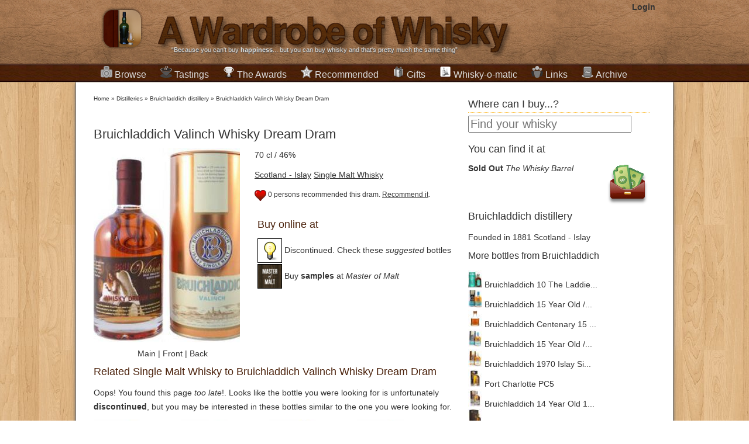

--- FILE ---
content_type: text/html; charset=UTF-8
request_url: http://www.awardrobeofwhisky.com/bottle/sample-bruichladdich-valinch-whisky-dream-dram
body_size: 9526
content:

<!DOCTYPE html>
<html lang="en">
<head>
    <meta charset="utf-8" />
    <title>Buy Bruichladdich Valinch Whisky Dream Dram Single Malt Whisky - Bruichladdich | Whisky Ratings & Reviews</title>
    <meta name="author" content="Miguel Angel Blanch Lardin">
	<link href="https://plus.google.com/114851364607963738613" rel="publisher" />

    <meta name="rating" content="general">
    <meta property="fb:app_id" content="185941278183490"/>
	<meta property="fb:admins" content="100000273432208" />
    <meta name="google-site-verification" content="cPnNlLLqXpC9KOAPTFN-dDSUU4MrvOqAT95ISqKE8ck" />

	<!-- CSS -->
			<link rel="stylesheet" href="/final-complete-1.1.3.css">
		
		
	<!--[if lt IE 9]>
		<script src="http://html5shim.googlecode.com/svn/trunk/html5.js"></script>
	<![endif]-->
	
	<!-- Mobile Specific Metas -->
	<meta name="viewport" content="width=device-width, initial-scale=1" /> 
	
	<!--  RSS -->
	<link rel="alternate" type="application/rss+xml" title="A Wardrobe of Whisky Latest stories" href="http://feeds.feedburner.com/awardrobeofwhisky/qdam" /> 
	<link rel="alternate" type="application/rss+xml" title="A Wardrobe of Whisky New Products" href="http://awardrobeofwhisky.com/rss-bottles.php" /> 
	<link rel="alternate" type="application/rss+xml" title="A Wardrobe of Whisky Latest Tasting notes" href="http://awardrobeofwhisky.com/rss-tastings.php" /> 

	<!-- Favicons -->
	<link rel="shortcut icon" href="/favicon.gif" type="image/gif" />
	<link rel="icon" href="/favicon.gif" type="image/gif" />
	<link rel="apple-touch-icon" href="/apple-touch-icon.png" />
	
	<!-- Javascript -->
			<script src="//ajax.googleapis.com/ajax/libs/jquery/1.7.2/jquery.min.js" type="text/javascript"></script>
		<script src="/final-complete.js" type="text/javascript"></script>
	
	
	<script type="text/javascript" src="//s7.addthis.com/js/300/addthis_widget.js#pubid=ra-4e7de2ef3a2c8222&async=1&domready=1"></script>

    	<link rel="canonical" href="http://awardrobeofwhisky.com/bottle/sample-bruichladdich-valinch-whisky-dream-dram" />
	<meta name="Description" content="Read Miguel's review about Bruichladdich Valinch Whisky Dream Dram and buy this Single Malt Whisky from a selection of the best online shops with worldwide delivery. Best price deal guaranteed."/>

	<meta property="og:title" content="Bruichladdich Valinch Whisky Dream Dram" />	
  	<meta property="og:type" content="whiskywardrobe:bottle" /> 
	<meta property="og:url" content="http://awardrobeofwhisky.com/bottle/sample-bruichladdich-valinch-whisky-dream-dram" />	
	<meta property="og:description" content="Read Miguel's review about Bruichladdich Valinch Whisky Dream Dram and buy this Single Malt Whisky from a selection of the best online shops with worldwide delivery. Best price deal guaranteed." />
	<meta property="og:image" content="http://awardrobeofwhisky.com/bottle/sample-bruichladdich-valinch-whisky-dream-dram-shop-250.jpg" />

	<meta itemprop="name" content="Buy Bruichladdich Valinch Whisky Dream Dram Single Malt Whisky - Bruichladdich | Whisky Ratings & Reviews" />
	<meta itemprop="description" content="Read Miguel's review about Bruichladdich Valinch Whisky Dream Dram and buy this Single Malt Whisky from a selection of the best online shops with worldwide delivery. Best price deal guaranteed." /> 
	<meta itemprop="image" content="http://awardrobeofwhisky.com/bottle/sample-bruichladdich-valinch-whisky-dream-dram-shop-250.jpg" />	

	<script type="text/javascript">
				   		
	    function postToFeed(action) {
			var translate=new Array()
			translate['recommend']='Recommended';
			translate['taste']='I have tasted';
	
			var obj = {
	          method: 'feed',
	          link: 'http://awardrobeofwhisky.com/bottle/sample-bruichladdich-valinch-whisky-dream-dram',
	          picture: 'http://awardrobeofwhisky.com/bottle/sample-bruichladdich-valinch-whisky-dream-dram-shop-250.jpg',
	          name: 'A Wardrobe of Whisky',
	          caption: translate[action]+' Bruichladdich Valinch Whisky Dream Dram',
	          description: ''
	        };
	
	        FB.ui(obj);
	      }		  	
	      
   		function recommendAction(e) {
	   		if(true) {
	   			//fbLoginDialog();
	   			return;
	   		}

	   		if(false && !confirm('Do you want to un-recommend this?')) {
		   		return;
	   		}
			   					
			$.getJSON('/ajax/toggle-social-action.php',
				{
					'action': 'recommend',
					'bottle': 10482				}, 
				function(data) {
					var extra='on';
					
					if(data['op']=='remove') {
						$('#recommend-paragraph').html(data['html']);
					} else {
						$('#recommend-paragraph').html(data['html']);
						
						postToFeed('recommend');
					}
				}
			);
   		}

   		function loadTastingNote(tasting) {
   	   		$.get('/ajax/tasting-note.php',
   	   				{
	   					'id': tasting,
   	   				},
   	   				function(data){
   	   	   				$('#'+tasting).html(data);
   	   				});

  			return false;
   		}

    	$().ready(function() {
			$('#bottle-image-front-image').hide();
			$('#bottle-image-back-image').hide();
			
			$('#main-image').click(function() {
				$('#bottle-image-main-image').fadeIn();
				$('#bottle-image-main-image-fullscreen').fadeIn();
				$('#bottle-image-front-image').hide();
				$('#bottle-image-front-image-fullscreen').hide();
				$('#bottle-image-back-image').hide();
				$('#bottle-image-back-image-fullscreen').hide();
			});

			$('#bottle-front-image').click(function() {
				$('#bottle-image-main-image').hide();
				$('#bottle-image-main-image-fullscreen').hide();
				$('#bottle-image-front-image').fadeIn();
				$('#bottle-image-front-image-fullscreen').fadeIn();
				$('#bottle-image-back-image').hide();
				$('#bottle-image-back-image-fullscreen').hide();
			});

			$('#bottle-back-image').click(function() {
				$('#bottle-image-main-image').hide();
				$('#bottle-image-main-image-fullscreen').hide();
				$('#bottle-image-front-image').hide();
				$('#bottle-image-front-image-fullscreen').hide();
				$('#bottle-image-back-image').fadeIn();
				$('#bottle-image-back-image-fullscreen').fadeIn();
			});

			/* Fill the paragraph with the proper info as the cache may be outdated */
							$('#recommend-paragraph').html('<a id="recommendCallToAction" href="#" onClick="recommendAction(10482);"><img src="/images/recommend.png"></a> 0 persons recommended this dram. <a id="recommendCallToAction" href="#" onClick="recommendAction(10482);">Recommend it</a>.');
				
			
		});
	</script>	
	</head>
<body>
    <div id="wrapper" itemscope itemtype="http://schema.org/WebPage">
		<header id="title">
			<div class="centered">
				<a href="/" class="header">
		   			<img width="89" height="98" class="alpha grid_2" src="/images/logo-icon.png" alt="A wardrobe of Whisky Blog - tasting notes, collection and best shops for buying whisky online" />
	   				<img width="662" height="98" class="alpha grid_11" src="/images/logo.png" alt="A wardrobe of Whisky Blog - tasting notes, collection and best shops for buying whisky online" />
	   			</a>
	   			
			    <section id="login">
		   			<strong><a href="/?id=login/login" rel="nofollow">Login</a></strong>		   	  	</section>
		   	  	
				<span class="grid_13">&ldquo;Because you can't buy <strong>happiness</strong>... but you can buy whisky and that's pretty much the same thing&rdquo;</span>
			</div>
		</header>
		
		<nav id="menubar">
			<ul class="centered">
				<li class="dropdown">
					<h2>
						<a href="/distillery"><img class="sprite sprite-collection" src="/images/1px.gif"
							alt="Collection of rare,fine and old whisky bottles" />Browse</a>
					</h2>
					<div>
						<h3>
							<a href="/new-arrivals">New Products</a>
						</h3>
						<h3>
							<a href="/distillery">Distilleries and brands</a>
						</h3>
						<ul class="compact">
							<li><a href="/distillery/ardbeg">Ardbeg</a></li>
							<li><a href="/distillery/the-balvenie">The Balvenie</a></li>
							<li><a href="/distillery/the-macallan">The Macallan</a></li>
							<li><a href="/distillery/lagavulin">Lagavulin</a></li>
							<li><a href="/distillery/glenfiddich">Glenfiddich</a></li>
							<li><a href="/distillery/highland-park">Highland Park</a></li>
							<li><a href="/distillery/glenfarclas">Glenfarclas</a></li>
							<li><a href="/distillery/port-ellen">Port Ellen</a></li>
							<li><a href="/distillery/laphroaig">Laphroaig</a></li>
							<li><a href="/distillery/bowmore">Bowmore</a></li>
							<li><a href="/distillery">More ...</a></li>
						</ul>
						<h3>
							<a href="/samples/1">Miniatures & Samples</a>
						</h3>
						<h3>
							<a href="/collection/1">From A to Z</a>
						</h3>
											</div>
				</li>
				<li class="dropdown">
					<h2>
						<a href="/tastings-by-distillery/1"><img class="sprite sprite-tasting" src="/images/1px.gif"
							alt="Tasting notes" />Tastings</a>
					</h2>
					<div>
						<h3>
							<a href="/latest-tastings/1">Latest additions</a>
						</h3>
						<h3>
							<a href="/tastings-by-distillery/1">Sorted by distilleries</a>
						</h3>
						<h3>
							<a href="/tastings-by-score/1">Sorted by tasting ratings</a>
						</h3>
						<h3>Resources about tasting whisky</h3>
						<ul class="compact">
							<li><a href="/post/how-to-taste-whisky-steps">How to do tasting
									sessions</a></li>
							<li><a href="/post/whisky-ratings-my-own-personal-view">How whisky scores works</a></li>
							<li><a
								href="/content/files/whisky-tasting-paper-version-3-short.pdf">Blank
									PDF Tasting notes sheets</a></li>
						</ul>
					</div>
				</li>
				<li class="dropdown">
					<h2>
						<a href="/awards"><img class="sprite sprite-best" src="/images/1px.gif"
							alt="International Whisky Awards and Competitions" />The Awards</a>
					</h2>
					<div>
						<h3>
							<a href="/awards">List of Awards and Competitions</a>
						</h3>
						<ul class="compact">
														<li><a href="/awards/Malt-Maniacs-Awards"><img
										style="margin-right: 5px"
										class="sprite sprite-mma-128px"
										src="/images/1px.gif" alt="Malt Maniacs Awards" /> Malt Maniacs Awards								</a></li>
																<li><a href="/awards/Jim-Murray's-Whisky-Bible-Awards"><img
										style="margin-right: 5px"
										class="sprite sprite-jmwb-128px"
										src="/images/1px.gif" alt="Jim Murray's Whisky Bible Awards" /> Jim Murray's Whisky Bible Awards								</a></li>
																<li><a href="/awards/World-Whiskies-Awards"><img
										style="margin-right: 5px"
										class="sprite sprite-wwa-128px"
										src="/images/1px.gif" alt="World Whiskies Awards" /> World Whiskies Awards								</a></li>
																<li><a href="/awards/San-Francisco-World-Spirits-Competition"><img
										style="margin-right: 5px"
										class="sprite sprite-sfwic-128px"
										src="/images/1px.gif" alt="San Francisco World Spirits Competition" /> San Francisco World Spirits Competition								</a></li>
																<li><a href="/awards/International-Wines-and-Spirits-Competition"><img
										style="margin-right: 5px"
										class="sprite sprite-iwsc-128px"
										src="/images/1px.gif" alt="International Wines and Spirits Competition" /> International Wines and Spirits Competition								</a></li>
																<li><a href="/awards/International-Whisky-Competition"><img
										style="margin-right: 5px"
										class="sprite sprite-iwc-128px"
										src="/images/1px.gif" alt="International Whisky Competition" /> International Whisky Competition								</a></li>
														</ul>
						<h3>
							<a href="/whisky-recommendations/1">Your favorites</a>
						</h3>

					</div>
				</li>
				<li class="dropdown">
					<h2>
						<a href="/whisky-recommendations/1"><img class="sprite sprite-recommended" src="/images/1px.gif"
							alt="Recommended drinks" />Recommended</a>
					</h2>
					<div>
						<h3>
							<a href="/bang-for-buck">Bang for the buck whiskies</a>
						</h3>
						<h3>
							<a href="/best/">Best of the best</a>
						</h3>
						<ul class="compact">
							<li><a href="/best-by-type/single_malt">Top Single Malts</a></li>
							<li><a href="/best-by-type/bourbon">Top Bourbon &amp; Straight
									Whiskeys</a></li>
							<li><a href="/best-by-type/blended">Top Blended whisky</a></li>
							<li><a href="/best-by-type/tequila">Top Tequila &amp; Mezcal</a></li>
							<li><a href="/best-by-type/rum">Top Rums</a></li>
						</ul>
						<h3>Best whiskies by country</h3>
						<ul class="compact">
							<li><a href="/best-scotch-whisky">Scotland</a>
								<ul>
									<li><a href="/best-by-country/speyside">Speyside Whisky</a></li>
									<li><a href="/best-by-country/islay">Islay Whisky</a></li>
									<li><a href="/best-by-country/highland">Highlands Whisky</a></li>
									<li><a href="/best-by-country/campbeltown">Campbeltown Whisky</a></li>
									<li><a href="/best-by-country/lowland">Lowlands Whisky</a></li>
								</ul>
							</li>
							<li><a href="/best-by-country/japan">Japanese whisky</a></li>
							<li><a href="/best-irish-whiskey">Irish Whiskey</a></li>
							<li><a href="/best-welsh-whisky">Welsh Whisky</a></li>
						</ul>
						<h3>
							<a href="/worst-whisky-ever">Worst whiskies tasted</a>
						</h3>
						
					</div>
				</li>
				<li><h2>
						<a href="/whisky-gifts"><img
							class="sprite sprite-whisky-gift" src="/images/1px.gif"
							alt="Whisky gifts whisky presents single malt scotch" />Gifts</a>
				</h2></li>
				<li><h2>
						<a href="/whisky-o-matic"><img
							class="sprite sprite-whisky-o-matic" src="/images/1px.gif"
							alt="A wardrobe of Whisky whisky-o-matic drink matching and recommendations" />Whisky-o-matic</a>
					</h2></li>
				<li><h2>
						<a href="/best-whisky-blogs"><img class="sprite sprite-links"
							src="/images/1px.gif"
							alt="Links to the best whisky blogs world-wide" />Links</a>
					</h2></li>
				<li><h2>
						<a href="/post"><img class="sprite sprite-archive"
							src="/images/1px.gif" alt="Archive of published posts" />Archive</a>
					</h2></li>
			</ul>
		</nav>
		
		<div class="container_24" id="container">
						
			<div class="alpha grid_16" id="content">
			      <nav class="breadcrumbs">
			        	<div class="breadcrumb" itemprop="breadcrumb">
	<a href="/">Home</a>  &raquo; <a href="/distillery">Distilleries</a>  &raquo; <a href="/distillery/bruichladdich">Bruichladdich distillery</a>  &raquo; <a href="/bottle/sample-bruichladdich-valinch-whisky-dream-dram">Bruichladdich Valinch Whisky Dream Dram</a>	</div>
				      </nav>
		
		      			<article itemscope itemtype="http://schema.org/Product" id="bottle-article">		
			   	<nav class="share">
		<div class="addthis_toolbox addthis_default_style ">
			<a class="addthis_button_facebook_like" fb:like:layout="button_count"></a>
			<a class="addthis_button_tweet" tw:via="whiskywardrobe"></a>
			<a class="addthis_button_google_plusone" g:plusone:size="medium"></a>
			<a class="addthis_button_pinterest_pinit"></a>
			<a class="addthis_counter addthis_pill_style"></a>
		</div>
	</nav>
				<h1 itemprop="name">Bruichladdich Valinch Whisky Dream Dram</h1>
			<meta itemprop="brand" content="Bruichladdich" />
				
			<figure class="bottle alpha grid_7">
				<a href="#buy-whisky-section"><img itemprop="image" id="bottle-image-main-image" alt="Bruichladdich Valinch Whisky Dream Dram" src="/bottle/sample-bruichladdich-valinch-whisky-dream-dram-main_image-250.jpg"  width="250" height="333"/></a>
					
				<a href="#buy-whisky-section"><img id="bottle-image-front-image" alt="Bruichladdich Valinch Whisky Dream Dram Front side" src="/thumbnail.php?url=images/nopicture.jpg&size=250"  width="250" height="333"/></a>
					
				<a href="#buy-whisky-section"><img id="bottle-image-back-image" alt="Bruichladdich Valinch Whisky Dream Dram Back side" src="/thumbnail.php?url=images/nopicture.jpg&size=250"  width="250" height="333"/></a>
					
				<figcaption>
					<span id="main-image">Main</span> | 
					<span id="bottle-front-image">Front</span> | 
					<span id="bottle-back-image">Back</span>
				</figcaption>
			</figure>
	
			<p>70 cl / 46%</p>
			<p><a href="/collection/region/Scotland - Islay">Scotland - Islay</a> <a href="/collection/type/single_malt">Single Malt Whisky</a></p>

						<p id="recommend-paragraph"><img src="/images/recommend.png">0 persons <a href="/your-recommended/1">recommended</a> this dram. <a id="recommendCallToAction" href="#" onClick="recommendAction();">Recommend it</a>.</p>
			<p itemprop="description"></p>
	
						<section class="omega grid_9 buy-section">
				<h2 id="buy-whisky-section">Buy online at</h2>
				<div class="sidebar-buy">
									      	<ul class="detailed-affiliates" style="margin-bottom: 0;">
				      	<li>
		      			<a class="shop-buy-at" href="#similar-bottles">
		      				<img class="shop-thumbnail" src="/images/shops/suggestion.png">
		      				Discontinued. Check these <em>suggested</em> bottles
		      			</a>
		      			</li>
		      			</ul>
		      							      	<ul class="detailed-affiliates">
				      	<li>
		      			<a rel=”nofollow” target=”_blank” class="shop-buy-at" href="/go.php?t=649e29bbc10bc3a1604f0cd2c85339be&u=http%3A%2F%2Fwww.masterofmalt.com%2Fsamples%2F" >
		      				<img class="shop-thumbnail" src="/images/shops/masterofmalt.jpg">
		      				Buy <strong>samples</strong> at <em>Master of Malt</em>
		      			</a>
		      			</li>
		      			</ul>
		      			      	<ul class="detailed-affiliates">
      	 		
      	</ul>
      					</div>	
			</section>
						
			<!-- 
			<section class="alpha grid_7 details">
				<h2>Details</h2>
	  			<ul>
	    			<li><span>Country: </span><a href="/collection/region/Scotland - Islay">Scotland - Islay</a></li>
	  				<li><span>Distiller: </span><a href="/distillery/bruichladdich">Bruichladdich</a></li>
	  				<li><span>Bottler: </span><a href="/distillery/bruichladdich">Bruichladdich</a></li>
		  			<li><span>Alcohol: </span>46% ABV</li>
	  				<li><span>Volume: </span>70 cl</li>
	  				<li><span>Age: </span>0 years old</li>
	  				<li><span>Style: </span><a href="/collection/type/single_malt">Single Malt Whisky</a></li>
	 		 	</ul>
	 		 </section>
	 		-->
	 		  		 
							
			<br class="clear">
			
			
	 		 <section class="similar" id="similar-bottles">
	 		 	<h2>Related Single Malt Whisky to Bruichladdich Valinch Whisky Dream Dram</h2>
	 		 				   	<p>Oops! You found this page <em>too late</em>!. Looks like the bottle you were looking for is unfortunately <strong>discontinued</strong>, but you may be interested in these 
			   	bottles similar to the one you were looking for.
			   	</p>
			   		
				<ul class="bottles-listing">
			    	  	<li class="verycompactbottle  " id="bottle-19273"> 
	  			  	    <a href="/bottle/bruichladdich-1970-valinch-30-year-old-islay-whisky">
	        	<img alt="A bottle of Bruichladdich 1970 Valinch / 30 Year Old Islay Whisky" src="/bottle/bruichladdich-1970-valinch-30-year-old-islay-whisky-main_image-120.jpg"  width="120" height="160" /><br>
				Bruichladdich 1970 Valinch / 30 Year Old Islay Whisky	        </a>
			<br>
							<span class="price">&pound;650.00</span>
					
	  	</li>
			  	<li class="verycompactbottle  " id="bottle-24281"> 
	  			  	    <a href="/bottle/bruichladdich-1970-valinch-cask-5085-islay-whisky">
	        	<img alt="A bottle of Bruichladdich 1970 Valinch / Cask #5085 Islay Whisky" src="/bottle/bruichladdich-1970-valinch-cask-5085-islay-whisky-main_image-120.jpg"  width="120" height="160" /><br>
				Bruichladdich 1970 Valinch / Cask #5085 Islay Whisky	        </a>
			<br>
							<span class="price">&pound;650.00</span>
					
	  	</li>
			  	<li class="verycompactbottle  " id="bottle-14724"> 
	  			  	    <a href="/bottle/bruichladdich-1970-valinch-cask-5081-islay-whisky">
	        	<img alt="A bottle of Bruichladdich 1970 Valinch / Cask #5081 Islay Whisky" src="/bottle/bruichladdich-1970-valinch-cask-5081-islay-whisky-main_image-120.jpg"  width="120" height="160" /><br>
				Bruichladdich 1970 Valinch / Cask #5081 Islay Whisky	        </a>
			<br>
							<span class="price">&pound;650.00</span>
					
	  	</li>
			  	<li class="verycompactbottle  " id="bottle-29148"> 
	  			  	    <a href="/bottle/bruichladdich-26-year-old-stillmans-dram-islay-whisky">
	        	<img alt="A bottle of Bruichladdich 26 Year Old / Stillman's Dram Islay Whisky" src="/bottle/bruichladdich-26-year-old-stillmans-dram-islay-whisky-main_image-120.jpg"  width="120" height="160" /><br>
				Bruichladdich 26 Year Old / Stillman's Dram Islay Whisky	        </a>
			<br>
							<span class="price">&pound;375.00</span>
					
	  	</li>
						</ul>
	 		 </section>

						
	 		 <section id="tastings">
	 		 	<h2>Reviews and ratings <a class="more" href="/tastings-by-distillery/bruichladdich">(See more reviews of Bruichladdich)</a></h2>
	 		 				    <p><ul>		      
				    				    <p>
				    				    <p>
				       
	  	      	</ul>
	 		 </section>
	
						<section id="featured-articles" class="related">
				<h2>Posts related to Bruichladdich Valinch Whisky Dream Dram</h2>
				<div class="grid_4 alpha"><a href="/post/bruichladdich-the-resurrection"><img src="/squarethumb.php?url=http://awardrobeofwhisky.com/blog/wp-content/uploads/2011/04/20081216064634_bruichladdich-distillery-islay-300x199.jpg" width="150" height="150"><br>Bruichladdich: The Resurrection</a></div>				<br class="clear">
			</section>
	
			
	 		 	 
	  		 <br class="clear">
	 		 
	 		 	
			   	<nav class="share">
		<div class="addthis_toolbox addthis_default_style ">
			<a class="addthis_button_facebook_like" fb:like:layout="button_count"></a>
			<a class="addthis_button_tweet" tw:via="whiskywardrobe"></a>
			<a class="addthis_button_google_plusone" g:plusone:size="medium"></a>
			<a class="addthis_button_pinterest_pinit"></a>
			<a class="addthis_counter addthis_pill_style"></a>
		</div>
	</nav>
				
			<section class="comments">
				<header>
		    		<a name="comments"></a>
			    	<h2>Comments about Bruichladdich Valinch Whisky Dream Dram</h2>
		     	</header>
		     	Did you have this bottle? Did you enjoy it? What do you think about the proposed similar bottles? Let us know.
				<div class="fb-comments" data-href="http://awardrobeofwhisky.com/bottle/sample-bruichladdich-valinch-whisky-dream-dram" data-num-posts="10" data-width="580"></div>
	        </section>	
	 		 
		</article>		  
					</div>
						
			<div class="grid_8 omega" id="sidebar">
		      	

<section style="margin-bottom: 1em">
<h2 class="deco-header">Where can I buy...?</h2>
<form method="GET" action="/search/">
	<input id="site-search" type="search" name="q"
		placeholder="Find your whisky" />
</form>
</section>

	
		<section>
		<h2>You can find it at</h2>
		<div class="sidebar-buy">
			      	<ul class="simple-buy-at">
      		<li class="float-right"><img class="sprite sprite-save-money" src="/images/1px.gif"  alt="Save money when you buy online whisky"></li>
      	      		<li>
      			<link itemprop="availability" href="http://schema.org/OutOfStock">      			<a rel="nofollow" href="/go.php?t=3fc3c23c0644a03f15e6cb5900dd8b40&u=http%3A%2F%2Fwww.awin1.com%2Fpclick.php%3Fp%3D228398221%26a%3D128751%26m%3D3418%26clickref%3DSB" ><strong>Sold Out</strong> <em>The Whisky Barrel</em></a>
      		</li>
      	 		
      	</ul>
      			</div>	
	</section>
		
	<section class="distillery">
		<h2>
			<a href="/distillery/bruichladdich">
				Bruichladdich distillery
			</a>
		</h2>
		<span>Founded in 1881</span>
		<span>Scotland - Islay</span>
		
		<!-- TODO: Add map location -->
		<!-- TODO: Add photos -->
		
		<h3>More bottles from Bruichladdich</h3>
		<ul id="bottles-listing">
							<li>
				<a href="/bottle/bruichladdich-10-the-laddie-ten">
					<img alt="A bottle of Bruichladdich 10 The Laddie Ten" src="/bottle/bruichladdich-10-the-laddie-ten-main_image-24.jpg"  width="24" height="30"/>
					Bruichladdich 10 The Laddie...				</a>
				</li>
							<li>
				<a href="/bottle/bruichladdich-15-year-old-2nd-edition-islay-whisky">
					<img alt="A bottle of Bruichladdich 15 Year Old / 2nd Edition Islay Whisky" src="/bottle/bruichladdich-15-year-old-2nd-edition-islay-whisky-main_image-24.jpg"  width="24" height="30"/>
					Bruichladdich 15 Year Old /...				</a>
				</li>
							<li>
				<a href="/bottle/bruichladdich-centenary-15-year-old-islay-single-malt-scotch-whisky">
					<img alt="A bottle of Bruichladdich Centenary 15 Year Old Islay Single Malt Scotch Whisky" src="/bottle/bruichladdich-centenary-15-year-old-islay-single-malt-scotch-whisky-main_image-24.jpg"  width="24" height="30"/>
					Bruichladdich Centenary 15 ...				</a>
				</li>
							<li>
				<a href="/bottle/bruichladdich-15-year-old-1st-edition-islay-whisky">
					<img alt="A bottle of Bruichladdich 15 Year Old / 1st Edition Islay Whisky" src="/bottle/bruichladdich-15-year-old-1st-edition-islay-whisky-main_image-24.jpg"  width="24" height="30"/>
					Bruichladdich 15 Year Old /...				</a>
				</li>
							<li>
				<a href="/bottle/bruichladdich-1970-islay-single-malt-scotch-whisky">
					<img alt="A bottle of Bruichladdich 1970 Islay Single Malt Scotch Whisky" src="/bottle/bruichladdich-1970-islay-single-malt-scotch-whisky-main_image-24.jpg"  width="24" height="30"/>
					Bruichladdich 1970 Islay Si...				</a>
				</li>
							<li>
				<a href="/bottle/port-charlotte-pc5">
					<img alt="A bottle of Port Charlotte PC5" src="/bottle/port-charlotte-pc5-main_image-24.jpg"  width="24" height="30"/>
					Port Charlotte PC5				</a>
				</li>
							<li>
				<a href="/bottle/bruichladdich-14-year-old-1991-wmd-11-the-yellow-submarine">
					<img alt="A bottle of Bruichladdich 14 Year Old 1991 - WMD 11 The Yellow Submarine" src="/bottle/bruichladdich-14-year-old-1991-wmd-11-the-yellow-submarine-main_image-24.jpg"  width="24" height="30"/>
					Bruichladdich 14 Year Old 1...				</a>
				</li>
							<li>
				<a href="/bottle/bruichladdich-1970-125th-anniversary-35-year-old">
					<img alt="A bottle of Bruichladdich 1970 125th Anniversary (35 Year Old)" src="/bottle/bruichladdich-1970-125th-anniversary-35-year-old-main_image-24.jpg"  width="24" height="30"/>
					Bruichladdich 1970 125th An...				</a>
				</li>
							<li>
				<a href="/bottle/bruichladdich-1970-valinch-31-year-old-islay-whisky">
					<img alt="A bottle of Bruichladdich 1970 Valinch / 31 Year Old Islay Whisky" src="/bottle/bruichladdich-1970-valinch-31-year-old-islay-whisky-main_image-24.jpg"  width="24" height="30"/>
					Bruichladdich 1970 Valinch ...				</a>
				</li>
							<li>
				<a href="/bottle/bruichladdich-mcmlxxxv-1985-25-year-old-dna3-islay-whisky">
					<img alt="A bottle of Bruichladdich MCMLXXXV (1985) / 25 Year Old / DNA3 Islay Whisky" src="/bottle/bruichladdich-mcmlxxxv-1985-25-year-old-dna3-islay-whisky-main_image-24.jpg"  width="24" height="30"/>
					Bruichladdich MCMLXXXV (198...				</a>
				</li>
						<li><a href="/distillery/bruichladdich"><img src="/images/more-bottles.png" width="24"> More bottles</a></li>
		</ul>
	</section>
	
<section id="whisky-shops">
<h2 class="deco-header">Buy whisky at</h2>
<p>
	<a href="http://www.masterofmalt.com" rel=”nofollow” target=”_blank”><img
		class="sprite sprite-masterofmalt" src="/images/1px.gif"
		alt="Buy whisky at Master of Malt" width="48" height="47" />Master of
		Malt</a><br /> <span class="citation">"The best whisky prices, great
		delivery and a fast and friendly support."</span>
</p>
<p>
		<a href="/go.php?t=53318ccb992a2be6851d8607a5d06670&u=http%3A%2F%2Fwww.awin1.com%2Fawclick.php%3Fmid%3D400%26id%3D128751%26clickref%3DSBBS" rel=”nofollow” target=”_blank”><img
		class="sprite sprite-twe" src="/images/1px.gif"
		alt="Buy whisky at The Whisky Exchange" width="48" height="48" />The
		Whisky Exchange</a><br /> <span class="citation">"A huge selection of
		old and collectible whiskies along with the latest releases."</span>
</p>
 <p>
		<a href="/go.php?t=db66ea82f850c1b7e48edb602b9af469&u=http%3A%2F%2Fwww.awin1.com%2Fawclick.php%3Fmid%3D61%26id%3D128751%26clickref%3DSBBS" rel=”nofollow” target=”_blank”><img
		class="sprite sprite-whiskyshop" src="/images/1px.gif"
		alt="Buy whisky at The Whisky Shop" width="48" height="48" />The Drink
		Shop</a> <span class="citation">"Most visited UK supplier with big
		amount of whiskies and any other spirit."</span>
</p>
    
</section>

<section id="random-bottle">
<h2 class="deco-header">Our recommendation</h2>
<p style="text-align: center;">
	<a href="/bottle/ardbeg-corryvreckan"> <img
		alt="A bottle of Ardbeg Corryvreckan"
		src="/bottle/ardbeg-corryvreckan-main_image-250.jpg"
		width="244" height="325" /> <br> Ardbeg Corryvreckan	</a> <br> <strong>&pound;67.52 </strong>
		<br>Find <a href="/whisky-gifts/">great whisky gifts</a> 
</p>
</section>

<h2 class="deco-header">Follow Us</h2>
<section style="text-align: center; margin: 1em 0;"> <iframe
	id="facebook_like_box"
	src="//www.facebook.com/plugins/likebox.php?href=http%3A%2F%2Fwww.facebook.com%2Fawardrobeofwhisky&amp;width=292&amp;colorscheme=light&amp;show_faces=true&amp;border_color=white&amp;stream=false&amp;header=true&amp;height=290"
	style="border: none; overflow: hidden; width: 292px; height: 290px;"></iframe>
</section>

<section style="text-align: center; margin: 1em 0; height: 116px;">
<div class="g-plus" data-href="//plus.google.com/114851364607963738613"
	data-rel="publisher"></div>
</section>

<section>
<div class="addthis_toolbox addthis_32x32_style addthis_default_style">
	<a class="addthis_button_facebook_follow"
		addthis:userid="awardrobeofwhisky"></a> <a
		class="addthis_button_twitter_follow" addthis:userid="@whiskywardrobe"></a>
	<a class="addthis_button_google_follow"
		addthis:userid="b/114851364607963738613/114851364607963738613"></a> <a
		class="addthis_button_pinterest_follow"
		addthis:userid="whiskywardrobe"></a>
</div>
<!-- AddThis Follow END -->
<p></p>
</section>

<section class="recent-activity">
<h2 class="deco-header">Recent activity</h2>
<ul>
	<li><a href="/bottle/sample-lagavulin-12-year-old-bot.2013-/-12th-release-islay-whisky"> <img
			class="sprite sprite-recommend" src="/images/1px.gif">
			 <span class="name">recommended Lagavulin 12 Year Old / Bot.2013 / 12th Release Islay Whisky		</span> </a>
	</li>
	<br class="clear">
		<li><a href="/bottle/sample-cardhu-21-year-old-bot.-2013-speyside-single-malt-scotch-whisky"> <img
			class="sprite sprite-recommend" src="/images/1px.gif">
			 <span class="name">recommended Cardhu 21 Year Old / Bot. 2013 Speyside Single Malt Scotch Whisky		</span> </a>
	</li>
	<br class="clear">
		<li><a href="/bottle/sample-caol-ila-unpeated-stitchell-reserve-/-bot.2013-islay-whisky"> <img
			class="sprite sprite-recommend" src="/images/1px.gif">
			 <span class="name">recommended Caol Ila Unpeated / Stitchell Reserve / Bot.2013 Islay Whisky		</span> </a>
	</li>
	<br class="clear">
		<li><a href="/bottle/sagatiba-cachaandccedil;a-silver"> <img
			class="sprite sprite-recommend" src="/images/1px.gif">
			 <span class="name">recommended Sagatiba Cacha&ccedil;a Silver		</span> </a>
	</li>
	<br class="clear">
		<li><a href="/bottle/boca-loca-cachaandccedil;a"> <img
			class="sprite sprite-recommend" src="/images/1px.gif">
			 <span class="name">recommended Boca Loca Cacha&ccedil;a		</span> </a>
	</li>
	<br class="clear">
		<li><a href="/bottle/terra-dourada-cachaandccedil;a-ouro"> <img
			class="sprite sprite-recommend" src="/images/1px.gif">
			 <span class="name">recommended Terra Dourada Cacha&ccedil;a (Ouro)		</span> </a>
	</li>
	<br class="clear">
		<li><a href="/bottle/sagatiba-cachaandccedil;a-gold"> <img
			class="sprite sprite-recommend" src="/images/1px.gif">
			 <span class="name">recommended Sagatiba Cacha&ccedil;a Gold		</span> </a>
	</li>
	<br class="clear">
		<li><a href="/bottle/terra-vermelha-organic-cachaandccedil;a"> <img
			class="sprite sprite-recommend" src="/images/1px.gif">
			 <span class="name">recommended Terra Vermelha Organic Cacha&ccedil;a		</span> </a>
	</li>
	<br class="clear">
		<li><a href="/bottle/abelha-silver-cachaandccedil;a"> <img
			class="sprite sprite-recommend" src="/images/1px.gif">
			 <span class="name">recommended Abelha Silver Cacha&ccedil;a		</span> </a>
	</li>
	<br class="clear">
		<li><a href="/bottle/octomore-edition-02.1"> <img
			class="sprite sprite-recommend" src="/images/1px.gif">
			 <span class="name">recommended Octomore Edition 02.1		</span> </a>
	</li>
	<br class="clear">
		<li><a href="/recent"><img style="float: none; border: 0;"
			class="sprite sprite-more-bottles" src="/images/1px.gif"> See more
			activity</a>
	</li>
</ul>
</section>



	
			</div>
					</div>

		<div class="clear"></div>
		
		<footer id="footer">
			<div class="container_24">
	      	<nav class="grid_10 alpha" id="about">
	          <img class="grid_3 alpha" src="/images/miguelangel.blanchlardin.0.png" alt="Miguel Angel Blanch Lardin Whisky Collector" width="117" height="243" />
	          <h3 class="grid_7 omega" style="clear: none;">About</h3>
	          <p>Welcome to <em>A Wardrobe of Whisky</em>. I am <strong>Miguel</strong>.
	          <p>This whisky blog is a way of handling my collection of <em>single malts</em>, find easily the <strong>best buy whisky</strong> prices for top online shops and a quest for finding the <em>ultimate
	          single malt</em> and the joys of failing the task.
	          <p>I hope you enjoy reading it as much as I did drinking it.
	        </nav>	
	      	<nav class="grid_4">
	          <h3>Contact</h3>	
	          <ul>
	            <li><a href="/about/"><img class="sprite sprite-about" src="/images/1px.gif" alt="Write miguel an email"/>About me</a></li>
	            <li><a href="/contact/"><img class="sprite sprite-email" src="/images/1px.gif" alt="Write miguel an email"/>Email</a></li>
	          	<li><a href="/send-whisky-samples/"><img class="sprite sprite-sample" src="/images/1px.gif" alt="Send samples for evaluation"/>Send samples</a></li>
	          </ul>
	      	</nav>
	      	<nav class="grid_5">
	       	  <h3>Keep updated!</h3>
	          <ul>
	            <li><a href="http://feeds.feedburner.com/awardrobeofwhisky/qdam"><img class="sprite sprite-rss" src="/images/1px.gif" alt="RSS news feed"/>Posts RSS</a></li>
	            <li><a href="http://facebook.com/awardrobeofwhisky"><img class="sprite sprite-facebook" src="/images/1px.gif" alt="A wardrobe of Whisky Facebook fan page"/>Facebook</a></li>
	          	<li><a href="http://www.twitter.com/whiskywardrobe"><img class="sprite sprite-twitter" src="/images/1px.gif" alt="Whiskywardrobe twitter page"/>Twitter</a></li>
	          	<li itemscope itemtype="http://schema.org/Person"><a rel="author" itemprop="url" href="https://plus.google.com/110836980523381132643"><img class="sprite sprite-googleplus" src="/images/1px.gif" alt="Miguel Angel Blanch Google plus page"/>Google+</a>
	          		<meta itemprop="name" content="Miguel Angel Blanch">
	          		<link itemprop="image" href="https://profiles.google.com/s2/photos/profile/110836980523381132643">
	          	</li>
	            <li><a href="/rss-bottles.php"><img class="sprite sprite-rss" src="/images/1px.gif" alt="RSS new products feed"/>New products RSS</a></li>
	            <li><a href="/best-whisky-blogs"><img class="sprite sprite-links" src="/images/1px.gif" alt="Top whisky webpages"/>Best whisky blogs</a></li>
	          </ul>	
	      	</nav>
	      	<nav class="grid_5 omega">
	          <h3>Quick Links</h3>
	          <ul>
	            <li><a href="/collection/1"><img class="sprite sprite-collection" src="/images/1px.gif" alt="Collection of rare,fine and old whisky, whiskey, bourbon, rums and cognac bottles" />The Whisky Collection</a></li>
	            <li><a href="/distillery/"><img class="sprite sprite-building" src="/images/1px.gif" alt="the A-Z of Whisky, Bourbon and Whiskey Distilleries " />the A-Z of Distilleries</a></li>
	            <li><a href="/tastings/"><img class="sprite sprite-tasting" src="/images/1px.gif" alt="Tasting notes" />Lots of tasting notes</a></li>
	            <li><a href="/best/"><img class="sprite sprite-best" src="/images/1px.gif" alt="Best whiskies" />Top 10 rated whiskies</a></li>
	            <li><a href="/recommended/"><img class="sprite sprite-recommended" src="/images/1px.gif" alt="Drink recommendations" />Drink suggestions</a></li>
	            <li><a href="/whisky-gifts/"><img class="sprite sprite-whisky-gift" src="/images/1px.gif" alt="Whisky Gifts" />The Best Whisky Gifts</a></li>
	            <li><a href="/whisky-o-matic/"><img class="sprite sprite-whisky-o-matic" src="/images/1px.gif" alt="Whisky-o-matic dram matching and recommendations" />Whisky-o-matic</a></li>
	          </ul>	
	      	</nav>

			<div class="clear"></div>	      	
		    <p style="text-align: center;">         	
	          	    	  <span class="time">(Page generated in 0.03 seconds)</span>
		      <span class="copyright">&copy; 2013 <a href="/contact/">Miguel Angel Blanch Lardin</a>. All rights reserved | <a href="/privacy">Privacy Policy</a></span>
		    </p>
		    </div>		
		</footer>
			</div>
	<div id="fb-root"></div>
	<!-- Javascripts -->
	<script>
	    window.fbAsyncInit = function() {
	      FB.init({
	        appId      : '185941278183490', // App ID
	        status     : true, // check login status
	        cookie     : true, // enable cookies to allow the server to access the session
	        xfbml      : true,  // parse XFBML
			});
	    };
	
	    // Load the SDK Asynchronously
	    (function(d){
	      var js, id = 'facebook-jssdk'; if (d.getElementById(id)) {return;}
	      js = d.createElement('script'); js.id = id; js.async = true;
	      js.src = "//connect.facebook.net/en_US/all.js";
	      d.getElementsByTagName('head')[0].appendChild(js);
	    }(document));
    </script>
	<!--Begin Real Time on Site and Bounce Rate -->
	<script>
	(function (tos) {
	  window.setInterval(function () {
	    tos = (function (t) {
	      return t[0] == 50 ? (parseInt(t[1]) + 1) + ':00' : (t[1] || '0') + ':' + (parseInt(t[0]) + 10);
	    })(tos.split(':').reverse());
	    window.pageTracker ? pageTracker._trackEvent('Time', 'Log', tos) : _gaq.push(['_trackEvent', 'Time', 'Log', tos]);
	  }, 10000);
	})('00');
	</script>
	<!--End Real Time on Site and Bounce Rate -->
	<!-- Call for AddThis init() function -->
	<script>
	    function initAddThis()
	     {
	          addthis.init()
	     }
	     initAddThis();
	</script>
</body>
</html>

<pre>
